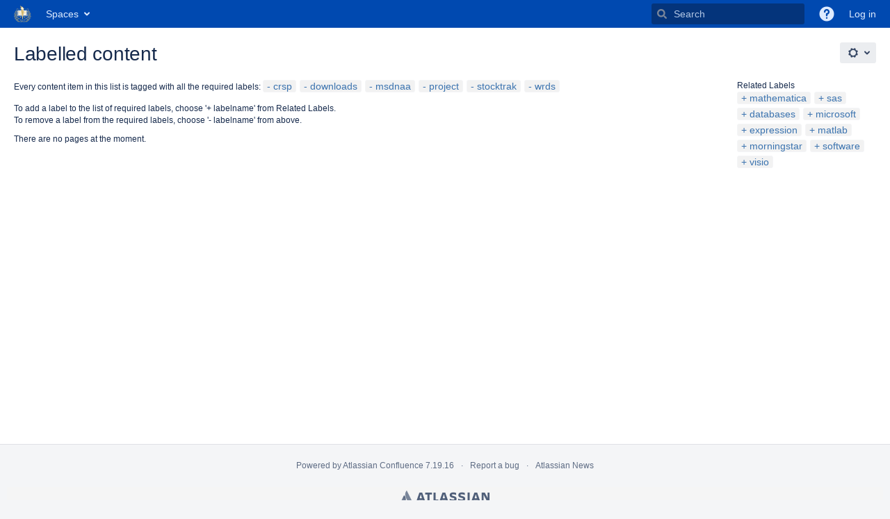

--- FILE ---
content_type: text/javascript
request_url: https://wikis.suffolk.edu/s/5774f09dcdadb0fd549c8c9cde05bc5a-CDN/-g7vqpm/8804/1yuue1v/2e783aaed2bf48207d1dae1e98407339/_/download/contextbatch/js/main,-_super/batch.js?locale=en-GB
body_size: 11029
content:
WRMCB=function(e){var c=console;if(c&&c.log&&c.error){c.log('Error running batched script.');c.error(e);}}
;
try {
/* module-key = 'confluence.extra.jira:help-dialog-extension', location = '/jira/help-dialog.js' */
Confluence.KeyboardShortcuts&&Confluence.KeyboardShortcuts.Editor.push({context:"editor.actions",descKey:"Insert Jira Issue/Filter"+":",keys:[["Ctrl+Shift+J"]]});
}catch(e){WRMCB(e)};
;
try {
/* module-key = 'com.atlassian.confluence.plugins.confluence-mentions-plugin:help-dialog-extension', location = 'js/help-dialog.js' */
AJS.toInit(function($) {
    // Add the shortcut to the shortcuts dialog
    Confluence.KeyboardShortcuts && Confluence.KeyboardShortcuts.Autoformat.push(
        {
            action: "@",
            context: "autoformat.autocomplete",
            description: "Mention"
        });
});
}catch(e){WRMCB(e)};
;
try {
/* module-key = 'com.atlassian.confluence.plugins.confluence-dashboard:footer-analytics', location = '/js/confluence-dashboard/utils/footer-analytics.js' */
define("confluence-dashboard/utils/footer-analytics",["jquery","ajs","confluence/meta"],function(e,a,t){"use strict";var n=i(e).default,o=i(a).default,c=i(t).default;function i(e){return e&&e.__esModule?e:{default:e}}o.toInit(function(){var e=c.get("page-id"),a=n("body").hasClass("dashboard");n("#footer").on("click","a",function(){o.trigger("analytics",{name:"confluence.footer.item.click",data:{pageId:e,isDashboard:a}})})})}),require(["confluence-dashboard/utils/footer-analytics"]);
}catch(e){WRMCB(e)};
;
try {
/* module-key = 'com.atlassian.auiplugin:split_aui.component.dialog2', location = 'aui.chunk.afb0455b22fe08f3d5f6--3bb4a4578cbbea02f437.js' */
(window.__auiJsonp=window.__auiJsonp||[]).push([["aui.component.dialog2"],{"0+IH":function(t,e,i){"use strict";i.r(e),i.d(e,"dialog2",(function(){return p}));i("AehQ"),i("rWoL");var a=i("+x/D"),u=i("TmQU"),n=i("KloK"),o=i("jEnx"),c=i("6RZY"),l=i("+ay7"),s=i("Pjwx"),d={"aui-focus":"false","aui-blanketed":"true"};function f(t){var e;this._handlers=new WeakMap,this.$el=t?Object(a.default)(t):Object(a.default)('\n        <section role="dialog" class="aui-layer aui-dialog2 aui-dialog2-medium">\n            <header class="aui-dialog2-header">\n                <h2 class="aui-dialog2-header-main"></h2>\n                '.concat(s.CLOSE_BUTTON,'\n                </button>\n            </header>\n            <div class="aui-dialog2-content"></div>\n            <footer class="aui-dialog2-footer"></footer>\n        </section>')),e=this.$el,a.default.each(d,(function(t,i){var a="data-"+t;e[0].hasAttribute(a)||e.attr(a,i)}))}f.prototype.on=function(t,e){const i=this.$el;if(!this._handlers.get(e)){const a=function(t){t.target===i.get(0)&&e.apply(this,arguments)};Object(o.default)(i).on(t,a),this._handlers.set(e,a)}return this},f.prototype.off=function(t,e){const i=this.$el,a=this._handlers.get(e);return a&&(Object(o.default)(i).off(t,a),this._handlers.delete(e)),this},f.prototype.show=function(){return Object(o.default)(this.$el).show(),this},f.prototype.hide=function(){return Object(o.default)(this.$el).hide(),this},f.prototype.remove=function(){return Object(o.default)(this.$el).remove(),this},f.prototype.isVisible=function(){return Object(o.default)(this.$el).isVisible()};var h=Object(c.default)("dialog2",f),r=new Set;h.on=function(t,e){return r.has(e)||(o.default.on(t,".aui-dialog2",e),r.add(e)),this},h.off=function(t,e){return r.has(e)&&(o.default.off(t,".aui-dialog2",e),r.delete(e)),this},Object(a.default)(document).on("click keydown",".aui-dialog2-header ".concat(s.CLOSE_BUTTON_CLASS_SELECTOR),(function(t){("click"===t.type||t.keyCode===l.default.ENTER||t.keyCode===l.default.SPACE)&&(t.preventDefault(),h(Object(a.default)(t.target).closest(".aui-dialog2")).hide())})),h.on("show",(function(t,e){e.find(s.CLOSE_BUTTON_CLASS_SELECTOR).attr("tabindex",0),e.attr("tabindex",-1);var i=e[0].hasAttribute("data-aui-focus-selector")&&e.attr("data-aui-focus-selector");if(i){var a=e.find(i);if(a.length>0)return a.first().focus()}e.focus()})),h.on("hide",(function(t,e){var i=Object(o.default)(e);e.data("aui-remove-on-hide")&&i.remove()})),Object(u.default)("aui/dialog2",h),Object(n.default)("dialog2",h);var p=h}},[["0+IH","runtime","aui.splitchunk.vendors--894c8113d9","aui.splitchunk.0d131bcbf1","aui.splitchunk.fbbef27525","aui.splitchunk.444efc83be","aui.splitchunk.739b9ec8cc","aui.splitchunk.dd803a46b4","aui.splitchunk.994e478d48","aui.splitchunk.d7c46c2734","aui.splitchunk.e54c7c7304","aui.splitchunk.fb15cffa72","aui.splitchunk.f1e06f97a4","aui.splitchunk.479fe6ee76","aui.splitchunk.f673ef53ac","aui.splitchunk.8659b532c1","aui.splitchunk.5f851f97df","aui.splitchunk.d0110a864f","aui.splitchunk.afa5039e04","aui.splitchunk.bff3715233","aui.splitchunk.c750721820","aui.splitchunk.6d6f245ed3","aui.splitchunk.5b8c290363","aui.splitchunk.3d2cb1af14"]]]);
}catch(e){WRMCB(e)};
;
try {
/* module-key = 'confluence.web.resources:page-loading-indicator', location = '/includes/js/page-loading-indicator.js' */
define("confluence/page-loading-indicator",["jquery","underscore","ajs","confluence/templates"],function(c,k,a,h){return function(b){function d(){return c(".confluence-page-loading-blanket",b)}function e(){return c(".confluence-loading-indicator",b)}return{show:function(){0===d().length&&c(b).append(h.pageLoadingIndicator());d().show();e().spin({lines:12,length:8,width:4,radius:10,trail:60,speed:1.5,color:"#F0F0F0"})},hide:function(){e().stop();d().hide()},showUntilResolved:function(c,b){var f=this.hide.bind(this);
this.show();c.then(function(){f()},function(){b&&a.messages.error(".confluence-page-loading-errors",{body:b});f()})},showUntilDialogVisible:function(b,d){var f=d||"An error has occurred connecting to the server. Please try again.",g=this.hide.bind(this),e=c(".aui-dialog:visible"),h=c(".aui-dialog2:visible");!e.length&&!h.length&&this.show();b.then(function(){g()},function(){a.messages.error(".confluence-page-loading-errors",{body:f});g()});a.bind("show.dialog",function i(){a.unbind("show.dialog",i);g()});if(null!=a.dialog2&&
void 0!=a.dialog2)a.dialog2.on("show",function j(){a.dialog2.off("show",j);g()})},destroy:function(){b.remove(".confluence-page-loading-blanket")}}}});require("confluence/module-exporter").exportModuleAsGlobal("confluence/page-loading-indicator","Confluence.PageLoadingIndicator");
}catch(e){WRMCB(e)};
;
try {
/* module-key = 'confluence.web.resources:page-loading-indicator', location = '/includes/soy/page-loading-indicator.soy' */
// This file was automatically generated from page-loading-indicator.soy.
// Please don't edit this file by hand.

/**
 * @fileoverview Templates in namespace Confluence.Templates.
 */

if (typeof Confluence == 'undefined') { var Confluence = {}; }
if (typeof Confluence.Templates == 'undefined') { Confluence.Templates = {}; }


Confluence.Templates.pageLoadingIndicator = function(opt_data, opt_ignored) {
  return '<div class="confluence-page-loading-errors"></div><div class="confluence-page-loading-blanket aui-blanket" aria-hidden="false"><div class="confluence-loading-indicator"></div></div>';
};
if (goog.DEBUG) {
  Confluence.Templates.pageLoadingIndicator.soyTemplateName = 'Confluence.Templates.pageLoadingIndicator';
}

}catch(e){WRMCB(e)};
;
try {
/* module-key = 'confluence.web.resources:deferred-loaders', location = '/includes/js/deferred-dialog-loader.js' */
define("confluence/deferred-dialog-loader",["underscore","jquery","ajs","confluence/page-loading-indicator","confluence/api/event"],function(c,d,i,j,b){return function(){var k=j(d("body")),f,g=!1,h=!1,e=function(){g&&h&&f&&(b.trigger(f),f=void 0)};b.bind("page.move.dialog.ready",function(){g=!0;e()});b.bind("blogpost.move.dialog.ready",function(){h=!0;e()});c.each({movePageDialogTools:{resource:"confluence.web.resources:page-move-resources",selector:"#action-move-page-dialog-link",event:"deferred.page-move.tools-menu"},
movePageDialogEditor:{resource:"confluence.web.resources:page-move-resources",selector:"#rte-button-location",event:"deferred.page-move.editor"},moveBlogDialogTools:{resource:"confluence.web.resources:page-move-resources",selector:"#action-move-blogpost-dialog-link",event:"deferred.blog-move.tools-menu"},availableGadgetsHelp:{resource:"com.atlassian.confluence.plugins.gadgets:gadget-directory-resources",selector:"#gadget-directory-link",event:"deferred.available-gadgets.help-menu"},aboutConfluenceHelp:{resource:"confluence.web.resources:about",
selector:"#confluence-about-link",event:"deferred.about-confluence.help-menu"}},function(a){d("body").on("click",a.selector,function(c){var d=a.resource+".requested",e=WRM.require("wr!"+a.resource);e.then(function(){"confluence.web.resources:page-move-resources"!==a.resource?b.trigger(a.event):g&&h?b.trigger(a.event):f=a.event});k.showUntilDialogVisible(e);i.Analytics?i.Analytics.triggerPrivacyPolicySafeEvent(d):b.trigger("analyticsEvent",{name:d});c.preventDefault()})})}});
require("confluence/module-exporter").safeRequire("confluence/deferred-dialog-loader",function(c){require("ajs").toInit(c)});
}catch(e){WRMCB(e)};
;
try {
/* module-key = 'confluence.web.resources:deferred-loaders', location = '/includes/js/page-permissions-deferred-loader.js' */
define("confluence/page-permissions-deferred-loader","confluence/dark-features confluence/legacy ajs confluence/page-loading-indicator jquery wrm".split(" "),function(b,a,c,d,e,f){var g=d(e("body"));return function(b){var a=f.require("wr!com.atlassian.confluence.plugins.confluence-page-restrictions-dialog:dialog-resources");a.then(function(){c.trigger("deferred.page.permissions")});g.showUntilDialogVisible(a,"There was an error loading the page restrictions. Please try again later.");b.preventDefault()}});
require("confluence/module-exporter").safeRequire("confluence/page-permissions-deferred-loader",function(b){var a=require("ajs");a.toInit(function(c){c("body").on("click","#rte-button-restrictions,#action-page-permissions-link",b);a.bind("system-content-metadata.open-restrictions-dialog",b)})});
}catch(e){WRMCB(e)};
;
try {
/* module-key = 'confluence.web.resources:navigator-context', location = '/includes/js/api/navigator-context.js' */
define("confluence/api/navigator-context",["confluence/meta","document"],function(g,b){var h=function(a){a=d(a);return"undefined"!==typeof a&&0!==a},d=function(a){a=g.get(a);if(!isNaN(a))return Number(a)},i=function(){return!!b.querySelector(".page.view")||!!b.querySelector(".blogpost.view")},e=function(){return!!b.querySelector(".page.edit")||!!b.querySelector(".blogpost.edit")},f=function(){return g.get("content-type")},c=function(){return d("page-id")};return{getCurrent:function(){return e()&&
0===c()&&h("draft-id")?{target:"contentcreate",context:{contentId:d("draft-id"),contentType:f()}}:e()&&!i()&&0!==c()?{target:"contentedit",context:{contentId:c(),contentType:f()}}:!e()&&i()&&h("page-id")?{target:"contentview",context:{contentId:c(),contentType:f()}}:{target:"unknown",context:{}}}}});
}catch(e){WRMCB(e)};